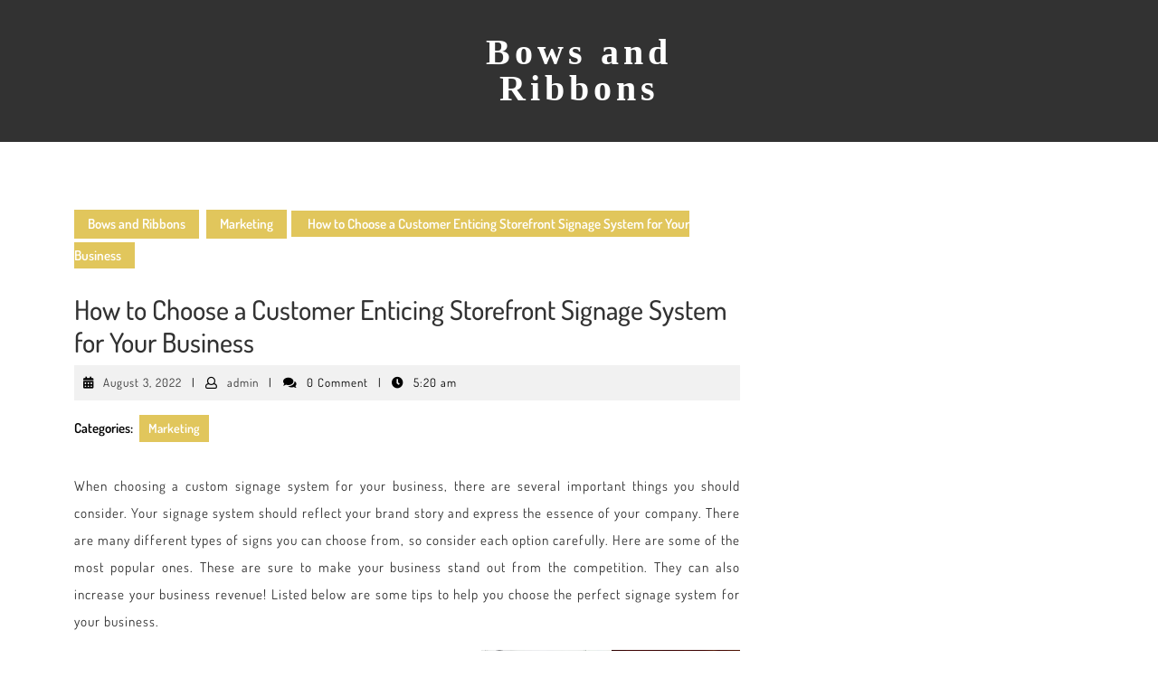

--- FILE ---
content_type: text/html; charset=UTF-8
request_url: https://www.occanj.org/how-to-choose-a-customer-enticing-storefront-signage-system-for-your-business/
body_size: 9025
content:
<!DOCTYPE html>

<html lang="en-US">

<head>
  <meta charset="UTF-8">
  <meta name="viewport" content="width=device-width">
  <title>How to Choose a Customer Enticing Storefront Signage System for Your Business &#8211; Bows and Ribbons</title>
<meta name='robots' content='max-image-preview:large' />
	<style>img:is([sizes="auto" i], [sizes^="auto," i]) { contain-intrinsic-size: 3000px 1500px }</style>
	<link rel="alternate" type="application/rss+xml" title="Bows and Ribbons &raquo; Feed" href="https://www.occanj.org/feed/" />
<script type="text/javascript">
/* <![CDATA[ */
window._wpemojiSettings = {"baseUrl":"https:\/\/s.w.org\/images\/core\/emoji\/16.0.1\/72x72\/","ext":".png","svgUrl":"https:\/\/s.w.org\/images\/core\/emoji\/16.0.1\/svg\/","svgExt":".svg","source":{"concatemoji":"https:\/\/www.occanj.org\/wp-includes\/js\/wp-emoji-release.min.js?ver=6.8.3"}};
/*! This file is auto-generated */
!function(s,n){var o,i,e;function c(e){try{var t={supportTests:e,timestamp:(new Date).valueOf()};sessionStorage.setItem(o,JSON.stringify(t))}catch(e){}}function p(e,t,n){e.clearRect(0,0,e.canvas.width,e.canvas.height),e.fillText(t,0,0);var t=new Uint32Array(e.getImageData(0,0,e.canvas.width,e.canvas.height).data),a=(e.clearRect(0,0,e.canvas.width,e.canvas.height),e.fillText(n,0,0),new Uint32Array(e.getImageData(0,0,e.canvas.width,e.canvas.height).data));return t.every(function(e,t){return e===a[t]})}function u(e,t){e.clearRect(0,0,e.canvas.width,e.canvas.height),e.fillText(t,0,0);for(var n=e.getImageData(16,16,1,1),a=0;a<n.data.length;a++)if(0!==n.data[a])return!1;return!0}function f(e,t,n,a){switch(t){case"flag":return n(e,"\ud83c\udff3\ufe0f\u200d\u26a7\ufe0f","\ud83c\udff3\ufe0f\u200b\u26a7\ufe0f")?!1:!n(e,"\ud83c\udde8\ud83c\uddf6","\ud83c\udde8\u200b\ud83c\uddf6")&&!n(e,"\ud83c\udff4\udb40\udc67\udb40\udc62\udb40\udc65\udb40\udc6e\udb40\udc67\udb40\udc7f","\ud83c\udff4\u200b\udb40\udc67\u200b\udb40\udc62\u200b\udb40\udc65\u200b\udb40\udc6e\u200b\udb40\udc67\u200b\udb40\udc7f");case"emoji":return!a(e,"\ud83e\udedf")}return!1}function g(e,t,n,a){var r="undefined"!=typeof WorkerGlobalScope&&self instanceof WorkerGlobalScope?new OffscreenCanvas(300,150):s.createElement("canvas"),o=r.getContext("2d",{willReadFrequently:!0}),i=(o.textBaseline="top",o.font="600 32px Arial",{});return e.forEach(function(e){i[e]=t(o,e,n,a)}),i}function t(e){var t=s.createElement("script");t.src=e,t.defer=!0,s.head.appendChild(t)}"undefined"!=typeof Promise&&(o="wpEmojiSettingsSupports",i=["flag","emoji"],n.supports={everything:!0,everythingExceptFlag:!0},e=new Promise(function(e){s.addEventListener("DOMContentLoaded",e,{once:!0})}),new Promise(function(t){var n=function(){try{var e=JSON.parse(sessionStorage.getItem(o));if("object"==typeof e&&"number"==typeof e.timestamp&&(new Date).valueOf()<e.timestamp+604800&&"object"==typeof e.supportTests)return e.supportTests}catch(e){}return null}();if(!n){if("undefined"!=typeof Worker&&"undefined"!=typeof OffscreenCanvas&&"undefined"!=typeof URL&&URL.createObjectURL&&"undefined"!=typeof Blob)try{var e="postMessage("+g.toString()+"("+[JSON.stringify(i),f.toString(),p.toString(),u.toString()].join(",")+"));",a=new Blob([e],{type:"text/javascript"}),r=new Worker(URL.createObjectURL(a),{name:"wpTestEmojiSupports"});return void(r.onmessage=function(e){c(n=e.data),r.terminate(),t(n)})}catch(e){}c(n=g(i,f,p,u))}t(n)}).then(function(e){for(var t in e)n.supports[t]=e[t],n.supports.everything=n.supports.everything&&n.supports[t],"flag"!==t&&(n.supports.everythingExceptFlag=n.supports.everythingExceptFlag&&n.supports[t]);n.supports.everythingExceptFlag=n.supports.everythingExceptFlag&&!n.supports.flag,n.DOMReady=!1,n.readyCallback=function(){n.DOMReady=!0}}).then(function(){return e}).then(function(){var e;n.supports.everything||(n.readyCallback(),(e=n.source||{}).concatemoji?t(e.concatemoji):e.wpemoji&&e.twemoji&&(t(e.twemoji),t(e.wpemoji)))}))}((window,document),window._wpemojiSettings);
/* ]]> */
</script>
<style id='wp-emoji-styles-inline-css' type='text/css'>

	img.wp-smiley, img.emoji {
		display: inline !important;
		border: none !important;
		box-shadow: none !important;
		height: 1em !important;
		width: 1em !important;
		margin: 0 0.07em !important;
		vertical-align: -0.1em !important;
		background: none !important;
		padding: 0 !important;
	}
</style>
<link rel='stylesheet' id='wp-block-library-css' href='https://www.occanj.org/wp-includes/css/dist/block-library/style.min.css?ver=6.8.3' type='text/css' media='all' />
<style id='wp-block-library-theme-inline-css' type='text/css'>
.wp-block-audio :where(figcaption){color:#555;font-size:13px;text-align:center}.is-dark-theme .wp-block-audio :where(figcaption){color:#ffffffa6}.wp-block-audio{margin:0 0 1em}.wp-block-code{border:1px solid #ccc;border-radius:4px;font-family:Menlo,Consolas,monaco,monospace;padding:.8em 1em}.wp-block-embed :where(figcaption){color:#555;font-size:13px;text-align:center}.is-dark-theme .wp-block-embed :where(figcaption){color:#ffffffa6}.wp-block-embed{margin:0 0 1em}.blocks-gallery-caption{color:#555;font-size:13px;text-align:center}.is-dark-theme .blocks-gallery-caption{color:#ffffffa6}:root :where(.wp-block-image figcaption){color:#555;font-size:13px;text-align:center}.is-dark-theme :root :where(.wp-block-image figcaption){color:#ffffffa6}.wp-block-image{margin:0 0 1em}.wp-block-pullquote{border-bottom:4px solid;border-top:4px solid;color:currentColor;margin-bottom:1.75em}.wp-block-pullquote cite,.wp-block-pullquote footer,.wp-block-pullquote__citation{color:currentColor;font-size:.8125em;font-style:normal;text-transform:uppercase}.wp-block-quote{border-left:.25em solid;margin:0 0 1.75em;padding-left:1em}.wp-block-quote cite,.wp-block-quote footer{color:currentColor;font-size:.8125em;font-style:normal;position:relative}.wp-block-quote:where(.has-text-align-right){border-left:none;border-right:.25em solid;padding-left:0;padding-right:1em}.wp-block-quote:where(.has-text-align-center){border:none;padding-left:0}.wp-block-quote.is-large,.wp-block-quote.is-style-large,.wp-block-quote:where(.is-style-plain){border:none}.wp-block-search .wp-block-search__label{font-weight:700}.wp-block-search__button{border:1px solid #ccc;padding:.375em .625em}:where(.wp-block-group.has-background){padding:1.25em 2.375em}.wp-block-separator.has-css-opacity{opacity:.4}.wp-block-separator{border:none;border-bottom:2px solid;margin-left:auto;margin-right:auto}.wp-block-separator.has-alpha-channel-opacity{opacity:1}.wp-block-separator:not(.is-style-wide):not(.is-style-dots){width:100px}.wp-block-separator.has-background:not(.is-style-dots){border-bottom:none;height:1px}.wp-block-separator.has-background:not(.is-style-wide):not(.is-style-dots){height:2px}.wp-block-table{margin:0 0 1em}.wp-block-table td,.wp-block-table th{word-break:normal}.wp-block-table :where(figcaption){color:#555;font-size:13px;text-align:center}.is-dark-theme .wp-block-table :where(figcaption){color:#ffffffa6}.wp-block-video :where(figcaption){color:#555;font-size:13px;text-align:center}.is-dark-theme .wp-block-video :where(figcaption){color:#ffffffa6}.wp-block-video{margin:0 0 1em}:root :where(.wp-block-template-part.has-background){margin-bottom:0;margin-top:0;padding:1.25em 2.375em}
</style>
<style id='classic-theme-styles-inline-css' type='text/css'>
/*! This file is auto-generated */
.wp-block-button__link{color:#fff;background-color:#32373c;border-radius:9999px;box-shadow:none;text-decoration:none;padding:calc(.667em + 2px) calc(1.333em + 2px);font-size:1.125em}.wp-block-file__button{background:#32373c;color:#fff;text-decoration:none}
</style>
<style id='global-styles-inline-css' type='text/css'>
:root{--wp--preset--aspect-ratio--square: 1;--wp--preset--aspect-ratio--4-3: 4/3;--wp--preset--aspect-ratio--3-4: 3/4;--wp--preset--aspect-ratio--3-2: 3/2;--wp--preset--aspect-ratio--2-3: 2/3;--wp--preset--aspect-ratio--16-9: 16/9;--wp--preset--aspect-ratio--9-16: 9/16;--wp--preset--color--black: #000000;--wp--preset--color--cyan-bluish-gray: #abb8c3;--wp--preset--color--white: #ffffff;--wp--preset--color--pale-pink: #f78da7;--wp--preset--color--vivid-red: #cf2e2e;--wp--preset--color--luminous-vivid-orange: #ff6900;--wp--preset--color--luminous-vivid-amber: #fcb900;--wp--preset--color--light-green-cyan: #7bdcb5;--wp--preset--color--vivid-green-cyan: #00d084;--wp--preset--color--pale-cyan-blue: #8ed1fc;--wp--preset--color--vivid-cyan-blue: #0693e3;--wp--preset--color--vivid-purple: #9b51e0;--wp--preset--gradient--vivid-cyan-blue-to-vivid-purple: linear-gradient(135deg,rgba(6,147,227,1) 0%,rgb(155,81,224) 100%);--wp--preset--gradient--light-green-cyan-to-vivid-green-cyan: linear-gradient(135deg,rgb(122,220,180) 0%,rgb(0,208,130) 100%);--wp--preset--gradient--luminous-vivid-amber-to-luminous-vivid-orange: linear-gradient(135deg,rgba(252,185,0,1) 0%,rgba(255,105,0,1) 100%);--wp--preset--gradient--luminous-vivid-orange-to-vivid-red: linear-gradient(135deg,rgba(255,105,0,1) 0%,rgb(207,46,46) 100%);--wp--preset--gradient--very-light-gray-to-cyan-bluish-gray: linear-gradient(135deg,rgb(238,238,238) 0%,rgb(169,184,195) 100%);--wp--preset--gradient--cool-to-warm-spectrum: linear-gradient(135deg,rgb(74,234,220) 0%,rgb(151,120,209) 20%,rgb(207,42,186) 40%,rgb(238,44,130) 60%,rgb(251,105,98) 80%,rgb(254,248,76) 100%);--wp--preset--gradient--blush-light-purple: linear-gradient(135deg,rgb(255,206,236) 0%,rgb(152,150,240) 100%);--wp--preset--gradient--blush-bordeaux: linear-gradient(135deg,rgb(254,205,165) 0%,rgb(254,45,45) 50%,rgb(107,0,62) 100%);--wp--preset--gradient--luminous-dusk: linear-gradient(135deg,rgb(255,203,112) 0%,rgb(199,81,192) 50%,rgb(65,88,208) 100%);--wp--preset--gradient--pale-ocean: linear-gradient(135deg,rgb(255,245,203) 0%,rgb(182,227,212) 50%,rgb(51,167,181) 100%);--wp--preset--gradient--electric-grass: linear-gradient(135deg,rgb(202,248,128) 0%,rgb(113,206,126) 100%);--wp--preset--gradient--midnight: linear-gradient(135deg,rgb(2,3,129) 0%,rgb(40,116,252) 100%);--wp--preset--font-size--small: 13px;--wp--preset--font-size--medium: 20px;--wp--preset--font-size--large: 36px;--wp--preset--font-size--x-large: 42px;--wp--preset--spacing--20: 0.44rem;--wp--preset--spacing--30: 0.67rem;--wp--preset--spacing--40: 1rem;--wp--preset--spacing--50: 1.5rem;--wp--preset--spacing--60: 2.25rem;--wp--preset--spacing--70: 3.38rem;--wp--preset--spacing--80: 5.06rem;--wp--preset--shadow--natural: 6px 6px 9px rgba(0, 0, 0, 0.2);--wp--preset--shadow--deep: 12px 12px 50px rgba(0, 0, 0, 0.4);--wp--preset--shadow--sharp: 6px 6px 0px rgba(0, 0, 0, 0.2);--wp--preset--shadow--outlined: 6px 6px 0px -3px rgba(255, 255, 255, 1), 6px 6px rgba(0, 0, 0, 1);--wp--preset--shadow--crisp: 6px 6px 0px rgba(0, 0, 0, 1);}:where(.is-layout-flex){gap: 0.5em;}:where(.is-layout-grid){gap: 0.5em;}body .is-layout-flex{display: flex;}.is-layout-flex{flex-wrap: wrap;align-items: center;}.is-layout-flex > :is(*, div){margin: 0;}body .is-layout-grid{display: grid;}.is-layout-grid > :is(*, div){margin: 0;}:where(.wp-block-columns.is-layout-flex){gap: 2em;}:where(.wp-block-columns.is-layout-grid){gap: 2em;}:where(.wp-block-post-template.is-layout-flex){gap: 1.25em;}:where(.wp-block-post-template.is-layout-grid){gap: 1.25em;}.has-black-color{color: var(--wp--preset--color--black) !important;}.has-cyan-bluish-gray-color{color: var(--wp--preset--color--cyan-bluish-gray) !important;}.has-white-color{color: var(--wp--preset--color--white) !important;}.has-pale-pink-color{color: var(--wp--preset--color--pale-pink) !important;}.has-vivid-red-color{color: var(--wp--preset--color--vivid-red) !important;}.has-luminous-vivid-orange-color{color: var(--wp--preset--color--luminous-vivid-orange) !important;}.has-luminous-vivid-amber-color{color: var(--wp--preset--color--luminous-vivid-amber) !important;}.has-light-green-cyan-color{color: var(--wp--preset--color--light-green-cyan) !important;}.has-vivid-green-cyan-color{color: var(--wp--preset--color--vivid-green-cyan) !important;}.has-pale-cyan-blue-color{color: var(--wp--preset--color--pale-cyan-blue) !important;}.has-vivid-cyan-blue-color{color: var(--wp--preset--color--vivid-cyan-blue) !important;}.has-vivid-purple-color{color: var(--wp--preset--color--vivid-purple) !important;}.has-black-background-color{background-color: var(--wp--preset--color--black) !important;}.has-cyan-bluish-gray-background-color{background-color: var(--wp--preset--color--cyan-bluish-gray) !important;}.has-white-background-color{background-color: var(--wp--preset--color--white) !important;}.has-pale-pink-background-color{background-color: var(--wp--preset--color--pale-pink) !important;}.has-vivid-red-background-color{background-color: var(--wp--preset--color--vivid-red) !important;}.has-luminous-vivid-orange-background-color{background-color: var(--wp--preset--color--luminous-vivid-orange) !important;}.has-luminous-vivid-amber-background-color{background-color: var(--wp--preset--color--luminous-vivid-amber) !important;}.has-light-green-cyan-background-color{background-color: var(--wp--preset--color--light-green-cyan) !important;}.has-vivid-green-cyan-background-color{background-color: var(--wp--preset--color--vivid-green-cyan) !important;}.has-pale-cyan-blue-background-color{background-color: var(--wp--preset--color--pale-cyan-blue) !important;}.has-vivid-cyan-blue-background-color{background-color: var(--wp--preset--color--vivid-cyan-blue) !important;}.has-vivid-purple-background-color{background-color: var(--wp--preset--color--vivid-purple) !important;}.has-black-border-color{border-color: var(--wp--preset--color--black) !important;}.has-cyan-bluish-gray-border-color{border-color: var(--wp--preset--color--cyan-bluish-gray) !important;}.has-white-border-color{border-color: var(--wp--preset--color--white) !important;}.has-pale-pink-border-color{border-color: var(--wp--preset--color--pale-pink) !important;}.has-vivid-red-border-color{border-color: var(--wp--preset--color--vivid-red) !important;}.has-luminous-vivid-orange-border-color{border-color: var(--wp--preset--color--luminous-vivid-orange) !important;}.has-luminous-vivid-amber-border-color{border-color: var(--wp--preset--color--luminous-vivid-amber) !important;}.has-light-green-cyan-border-color{border-color: var(--wp--preset--color--light-green-cyan) !important;}.has-vivid-green-cyan-border-color{border-color: var(--wp--preset--color--vivid-green-cyan) !important;}.has-pale-cyan-blue-border-color{border-color: var(--wp--preset--color--pale-cyan-blue) !important;}.has-vivid-cyan-blue-border-color{border-color: var(--wp--preset--color--vivid-cyan-blue) !important;}.has-vivid-purple-border-color{border-color: var(--wp--preset--color--vivid-purple) !important;}.has-vivid-cyan-blue-to-vivid-purple-gradient-background{background: var(--wp--preset--gradient--vivid-cyan-blue-to-vivid-purple) !important;}.has-light-green-cyan-to-vivid-green-cyan-gradient-background{background: var(--wp--preset--gradient--light-green-cyan-to-vivid-green-cyan) !important;}.has-luminous-vivid-amber-to-luminous-vivid-orange-gradient-background{background: var(--wp--preset--gradient--luminous-vivid-amber-to-luminous-vivid-orange) !important;}.has-luminous-vivid-orange-to-vivid-red-gradient-background{background: var(--wp--preset--gradient--luminous-vivid-orange-to-vivid-red) !important;}.has-very-light-gray-to-cyan-bluish-gray-gradient-background{background: var(--wp--preset--gradient--very-light-gray-to-cyan-bluish-gray) !important;}.has-cool-to-warm-spectrum-gradient-background{background: var(--wp--preset--gradient--cool-to-warm-spectrum) !important;}.has-blush-light-purple-gradient-background{background: var(--wp--preset--gradient--blush-light-purple) !important;}.has-blush-bordeaux-gradient-background{background: var(--wp--preset--gradient--blush-bordeaux) !important;}.has-luminous-dusk-gradient-background{background: var(--wp--preset--gradient--luminous-dusk) !important;}.has-pale-ocean-gradient-background{background: var(--wp--preset--gradient--pale-ocean) !important;}.has-electric-grass-gradient-background{background: var(--wp--preset--gradient--electric-grass) !important;}.has-midnight-gradient-background{background: var(--wp--preset--gradient--midnight) !important;}.has-small-font-size{font-size: var(--wp--preset--font-size--small) !important;}.has-medium-font-size{font-size: var(--wp--preset--font-size--medium) !important;}.has-large-font-size{font-size: var(--wp--preset--font-size--large) !important;}.has-x-large-font-size{font-size: var(--wp--preset--font-size--x-large) !important;}
:where(.wp-block-post-template.is-layout-flex){gap: 1.25em;}:where(.wp-block-post-template.is-layout-grid){gap: 1.25em;}
:where(.wp-block-columns.is-layout-flex){gap: 2em;}:where(.wp-block-columns.is-layout-grid){gap: 2em;}
:root :where(.wp-block-pullquote){font-size: 1.5em;line-height: 1.6;}
</style>
<link rel='stylesheet' id='vw-writer-blog-font-css' href='https://www.occanj.org/wp-content/fonts/4133eb3e3f71d6251d3e688c04911a43.css?ver=6.8.3' type='text/css' media='all' />
<link rel='stylesheet' id='vw-writer-blog-block-style-css' href='https://www.occanj.org/wp-content/themes/vw-writer-blog/css/blocks.css?ver=6.8.3' type='text/css' media='all' />
<link rel='stylesheet' id='vw-writer-blog-block-patterns-style-frontend-css' href='https://www.occanj.org/wp-content/themes/vw-writer-blog/inc/block-patterns/css/block-frontend.css?ver=6.8.3' type='text/css' media='all' />
<link rel='stylesheet' id='bootstrap-style-css' href='https://www.occanj.org/wp-content/themes/vw-writer-blog/css/bootstrap.css?ver=6.8.3' type='text/css' media='all' />
<link rel='stylesheet' id='vw-writer-blog-basic-style-css' href='https://www.occanj.org/wp-content/themes/vw-writer-blog/style.css?ver=6.8.3' type='text/css' media='all' />
<style id='vw-writer-blog-basic-style-inline-css' type='text/css'>
body{max-width: 100%;}#slider img{opacity:0.5}#slider{background-color: 1;}#slider .carousel-caption, #slider .inner_carousel, #slider .inner_carousel h1, #slider .inner_carousel p, .more-btn{text-align:left; left:17%; right:45%;}.post-main-box{}@media screen and (max-width:575px){.header-fixed{position:static;} }@media screen and (max-width:575px) {#slider{display:none;} }@media screen and (max-width:575px) {.sidebar{display:block;} }@media screen and (max-width:575px) {.scrollup i{visibility:visible !important;} }.main-navigation a{}.main-navigation a{}.post-main-box .content-bttn a{font-size: 14;}.post-main-box .content-bttn a{text-transform:Uppercase;}.post-main-box .content-bttn a{letter-spacing: 14;}.footer h3, .footer .wp-block-search .wp-block-search__label{text-align: left; position:relative;}.footer .widget{text-align: left;}.copyright p{width:100%; text-align:center; float:none;}.woocommerce ul.products li.product .onsale{left: auto; right: 0;}.woocommerce span.onsale{border-radius: 100px;}
</style>
<link rel='stylesheet' id='font-awesome-css-css' href='https://www.occanj.org/wp-content/themes/vw-writer-blog/css/fontawesome-all.css?ver=6.8.3' type='text/css' media='all' />
<link rel='stylesheet' id='animate-css-css' href='https://www.occanj.org/wp-content/themes/vw-writer-blog/css/animate.css?ver=6.8.3' type='text/css' media='all' />
<link rel='stylesheet' id='dashicons-css' href='https://www.occanj.org/wp-includes/css/dashicons.min.css?ver=6.8.3' type='text/css' media='all' />
<script type="text/javascript" src="https://www.occanj.org/wp-includes/js/jquery/jquery.min.js?ver=3.7.1" id="jquery-core-js"></script>
<script type="text/javascript" src="https://www.occanj.org/wp-includes/js/jquery/jquery-migrate.min.js?ver=3.4.1" id="jquery-migrate-js"></script>
<script type="text/javascript" src="https://www.occanj.org/wp-content/themes/vw-writer-blog/js/custom.js?ver=6.8.3" id="vw-writer-blog-custom-scripts-js"></script>
<script type="text/javascript" src="https://www.occanj.org/wp-content/themes/vw-writer-blog/js/wow.js?ver=6.8.3" id="jquery-wow-js"></script>
<link rel="https://api.w.org/" href="https://www.occanj.org/wp-json/" /><link rel="alternate" title="JSON" type="application/json" href="https://www.occanj.org/wp-json/wp/v2/posts/39" /><link rel="EditURI" type="application/rsd+xml" title="RSD" href="https://www.occanj.org/xmlrpc.php?rsd" />
<meta name="generator" content="WordPress 6.8.3" />
<link rel="canonical" href="https://www.occanj.org/how-to-choose-a-customer-enticing-storefront-signage-system-for-your-business/" />
<link rel='shortlink' href='https://www.occanj.org/?p=39' />
<link rel="alternate" title="oEmbed (JSON)" type="application/json+oembed" href="https://www.occanj.org/wp-json/oembed/1.0/embed?url=https%3A%2F%2Fwww.occanj.org%2Fhow-to-choose-a-customer-enticing-storefront-signage-system-for-your-business%2F" />
<link rel="alternate" title="oEmbed (XML)" type="text/xml+oembed" href="https://www.occanj.org/wp-json/oembed/1.0/embed?url=https%3A%2F%2Fwww.occanj.org%2Fhow-to-choose-a-customer-enticing-storefront-signage-system-for-your-business%2F&#038;format=xml" />
</head>

<body class="wp-singular post-template-default single single-post postid-39 single-format-standard wp-embed-responsive wp-theme-vw-writer-blog">

<header role="banner">
  <a class="screen-reader-text skip-link" href="#maincontent">Skip to content</a>
	<div class="home-page-header">
		
<div id="topbar">
  <div class="container">
    <div class="row bg-home">
      <div class="email col-lg-4 col-md-4 align-self-center">
              </div>
      <div class=" col-lg-4 col-md-4 align-self-center">
        <div class="logo">
                                                                    <p class="site-title"><a href="https://www.occanj.org/" rel="home">Bows and Ribbons</a></p>
                                                                      </div>
    </div>
      <div class="call col-lg-4 col-md-4 align-self-center">
              </div>
    </div>
  </div>
</div>		<div id="header" class="menubar">
  <div class="header-menu close-sticky ">
  	<div class="container">
        		<div id="mySidenav" class="nav sidenav">
        <nav id="site-navigation" class="main-navigation" role="navigation" aria-label="Top Menu">
                    <a href="javascript:void(0)" class="closebtn mobile-menu" onclick="vw_writer_blog_menu_close_nav()"><i class="fas fa-times"></i><span class="screen-reader-text">Close Button</span></a>
        </nav>
      </div>
  	</div>
  </div>
</div>	</div>
</header>


<div class="container">
  <main id="maincontent" role="main" class="middle-align">
          <div class="row">
        <div id="our-services" class="services col-lg-8 col-md-8">
                        <div class="bradcrumbs">
                <a href="https://www.occanj.org">Bows and Ribbons</a> <a href="https://www.occanj.org/category/marketing/" rel="category tag">Marketing</a><span> How to Choose a Customer Enticing Storefront Signage System for Your Business</span>               </div>
             
          <article id="post-39" class="inner-service post-39 post type-post status-publish format-standard hentry category-marketing tag-business-sign tag-custom-signs tag-indoor-signs tag-outdoor-signs tag-sign-company tag-trade-show-display tag-vehicle-wraps tag-vinyl-signs tag-wayfinding-sings">
    <div class="single-post">
        <h1>How to Choose a Customer Enticing Storefront Signage System for Your Business</h1>
                     <div class="post-info">
                                    <i class="fas fa-calendar-alt"></i><span class="entry-date"><a href="https://www.occanj.org/2022/08/03/">August 3, 2022<span class="screen-reader-text">August 3, 2022</span></a></span>
                                  
                  
                    <span>|</span> <i class="far fa-user"></i><span class="entry-author"><a href="https://www.occanj.org/author/dwdadmin/">admin<span class="screen-reader-text">admin</span></a></span>
                
                  
                    <span>|</span> <i class="fa fa-comments" aria-hidden="true"></i><span class="entry-comments">0 Comment </span>
                
                                    <span>|</span> <i class="fas fa-clock"></i><span class="entry-time">5:20 am</span>
                            </div>
                 
                    <div class="single-post-category mt-3">
                <span class="category">Categories:</span>
                <ul class="post-categories">
	<li><a href="https://www.occanj.org/category/marketing/" rel="category tag">Marketing</a></li></ul>            </div> 
                <div class="entry-content">
            <p>When choosing a custom signage system for your business, there are several important things you should consider. Your signage system should reflect your brand story and express the essence of your company. There are many different types of signs you can choose from, so consider each option carefully. Here are some of the most popular ones. These are sure to make your business stand out from the competition. They can also increase your business revenue! Listed below are some tips to help you choose the perfect signage system for your business.</p>
<p><img fetchpriority="high" decoding="async" class="alignright size-medium" src="https://encrypted-tbn0.gstatic.com/images?q=tbn:ANd9GcT7KWwcBrUCwmWWhJvxUj3Xd1Li19gYsIoqnw&amp;usqp=CAU" width="286" height="176" />Make your signage stand out from the crowd. Your signage must be eye-catching to draw attention and entice potential customers to make a purchase. Your customers have only seconds to make a purchase, so make your signage appealing to their eyes. You can also use the signage as a digital price list, which can attract customers from a distance. You can even use humor to attract customers to your business. Coffee cups with witty quotes can leave a positive impression on customers. Pop-up displays that have fun sayings or pictures on them can give potential customers a daily dose of smiles.</p>
<p>For banks, <a href="https://www.southchicagosigncompany.com/custom-signs/">custom signage</a> can help them fully exploit the benefits of the system. The general public is in a constant need of information and often wait in line for hours in order to receive the services they need. Signboards can be both educational and promotional. Hence, they can serve as a vital marketing tool for the bank. And if they&#8217;re placed correctly, they can help the bank to attract more customers and earn more money. So, consider these benefits of custom signage for your business and invest in it!</p>
<p>Custom signs should be eye-catching, because they claim a location. Your signage needs to be well-made and durable to stand the test of time. People will refer to your signage as a landmark, which could affect your brand identity and differentiation among competitors. In short, custom signage will give your business a distinct identity that will help you win the heart of your customers. Once you&#8217;ve made your signage, you&#8217;ll be able to focus on your business&#8217;s strengths instead of on your weaknesses.</p>
<p>Custom business signs are another great way to boost your brand. They are an inexpensive way to make your customers familiar with your business. Besides, people will be more likely to purchase products and services from a brand they recognize. The benefits of custom signage are many. For example, you can place a sign at the point of sale so that people can find your business easily. Moreover, it also serves as a great way to advertise upcoming events, sales, and specials.</p>
<p>Remember to use letter size appropriately. A sign with 23-inch letters will be difficult to read from a distance of 30 inches. A sign with six-inch letters can be read from sixty inches. Always take these distances into consideration before making a decision about text size. The font size should match the surrounding space. Consider the size of your target audience before making a decision. There are many other considerations when choosing custom signage. So, take some time to decide what&#8217;s best for your business. If you want to maximize the impact of your signage, get in touch with a <a href="https://www.southchicagosigncompany.com/">sign company in South Chicago</a> today.</p>
<p><iframe src="https://www.youtube.com/embed/HHDmbm4yPqY" width="527" height="295" frameborder="0" allowfullscreen="allowfullscreen" data-mce-fragment="1"></iframe></p>
                            <div class="tags">Tags: <a href="https://www.occanj.org/tag/business-sign/" rel="tag">Business Sign</a>, <a href="https://www.occanj.org/tag/custom-signs/" rel="tag">Custom Signs</a>, <a href="https://www.occanj.org/tag/indoor-signs/" rel="tag">Indoor Signs</a>, <a href="https://www.occanj.org/tag/outdoor-signs/" rel="tag">Outdoor Signs</a>, <a href="https://www.occanj.org/tag/sign-company/" rel="tag">Sign Company</a>, <a href="https://www.occanj.org/tag/trade-show-display/" rel="tag">Trade Show Display</a>, <a href="https://www.occanj.org/tag/vehicle-wraps/" rel="tag">Vehicle Wraps</a>, <a href="https://www.occanj.org/tag/vinyl-signs/" rel="tag">Vinyl Signs</a>, <a href="https://www.occanj.org/tag/wayfinding-sings/" rel="tag">Wayfinding Sings</a></div> 
               
        </div> 
        
	<nav class="navigation post-navigation" aria-label="Posts">
		<h2 class="screen-reader-text">Post navigation</h2>
		<div class="nav-links"><div class="nav-previous"><a href="https://www.occanj.org/the-best-way-to-get-the-most-from-your-advertising-using-vinyl-signs/" rel="prev"><span class="meta-nav" aria-hidden="true">PREVIOUS</span> <span class="screen-reader-text">Previous post:</span> <span class="post-title">The Best Way To Get The Most From Your Advertising Using Vinyl Signs</span></a></div><div class="nav-next"><a href="https://www.occanj.org/how-indoor-signage-can-enhance-your-brand/" rel="next"><span class="meta-nav" aria-hidden="true">NEXT</span> <span class="screen-reader-text">Next post:</span> <span class="post-title">How Indoor Signage Can Enhance Your Brand</span></a></div></div>
	</nav>    </div>
        <div class="related-post">
        <h3>Related Post</h3>
        <div class="row">
                            <div class="col-md-6 col-lg-4">
	<article id="post-34" class="inner-service post-34 post type-post status-publish format-standard hentry category-marketing tag-business-signs tag-complete-sign-solutions tag-custom-signs tag-dimensional-signage tag-indoor-signs tag-outdoor-signs tag-sign-service tag-vinyl-signs">
	    <div class=" post-main-box wow zoomInDown delay-1000" data-wow-duration="2s">
	      	<div class="box-image">
	          		        </div>
	        <h3 class="section-title"><a href="https://www.occanj.org/the-best-way-to-get-the-most-from-your-advertising-using-vinyl-signs/" title="The Best Way To Get The Most From Your Advertising Using Vinyl Signs">The Best Way To Get The Most From Your Advertising Using Vinyl Signs<span class="screen-reader-text">The Best Way To Get The Most From Your Advertising Using Vinyl Signs</span></a></h3>
	        	            <div class="post-info">
	                	                    <i class="fas fa-calendar-alt"></i><span class="entry-date"><a href="https://www.occanj.org/2025/11/01/">July 29, 2022<span class="screen-reader-text">July 29, 2022</span></a></span>
	                	                  
	                  
	                    <span>|</span> <i class="far fa-user"></i><span class="entry-author"><a href="https://www.occanj.org/author/dwdadmin/">admin<span class="screen-reader-text">admin</span></a></span>
	                
	                  
	                    <span>|</span> <i class="fa fa-comments" aria-hidden="true"></i><span class="entry-comments">0 Comment </span>
	                            	</div>
       			        <div class="new-text">
	          	<div class="entry-content">
	          		<p>
			          If you are in need of some advertising or a simple way to advertise, you should consider using Columbia SC Vinyl Signs. This is an affordable and effective form of 			        </p>
	          	</div>
	        </div>
	        		        <div class="content-bttn">
		          <a href="https://www.occanj.org/the-best-way-to-get-the-most-from-your-advertising-using-vinyl-signs/" class="blogbutton-small">Read More<span class="screen-reader-text">Read More</span></a><i class="fas fa-long-arrow-alt-right"></i>
		        </div>
		    	    </div>
	    <div class="clearfix"></div>
  	</article>
</div>                            <div class="col-md-6 col-lg-4">
	<article id="post-30" class="inner-service post-30 post type-post status-publish format-standard hentry category-graphic-design-and-printing category-marketing tag-apparel-printing tag-banner-printing tag-commercial-printing tag-coroplast-signs tag-digital-printing tag-embroidery-services tag-graphic-design tag-large-format-printing tag-print-shop tag-screen-printing tag-yard-signs">
	    <div class=" post-main-box wow zoomInDown delay-1000" data-wow-duration="2s">
	      	<div class="box-image">
	          		        </div>
	        <h3 class="section-title"><a href="https://www.occanj.org/options-for-promotional-apparel-printing/" title="Options For Promotional Apparel Printing">Options For Promotional Apparel Printing<span class="screen-reader-text">Options For Promotional Apparel Printing</span></a></h3>
	        	            <div class="post-info">
	                	                    <i class="fas fa-calendar-alt"></i><span class="entry-date"><a href="https://www.occanj.org/2025/11/01/">July 1, 2022<span class="screen-reader-text">July 1, 2022</span></a></span>
	                	                  
	                  
	                    <span>|</span> <i class="far fa-user"></i><span class="entry-author"><a href="https://www.occanj.org/author/dwdadmin/">admin<span class="screen-reader-text">admin</span></a></span>
	                
	                  
	                    <span>|</span> <i class="fa fa-comments" aria-hidden="true"></i><span class="entry-comments">0 Comment </span>
	                            	</div>
       			        <div class="new-text">
	          	<div class="entry-content">
	          		<p>
			          There are many options available for apparel printing. For example, the use of vinyl printing requires a printer, transfer paper, and a heat press. This method produces high-quality prints on 			        </p>
	          	</div>
	        </div>
	        		        <div class="content-bttn">
		          <a href="https://www.occanj.org/options-for-promotional-apparel-printing/" class="blogbutton-small">Read More<span class="screen-reader-text">Read More</span></a><i class="fas fa-long-arrow-alt-right"></i>
		        </div>
		    	    </div>
	    <div class="clearfix"></div>
  	</article>
</div>                    </div>
    </div>
</article>          <div class="navigation">
                          <div class="clearfix"></div>
          </div>
        </div>
        <div class="col-lg-4 col-md-4 sidebar"></div>
      </div>
        <div class="clearfix"></div>
  </main>
</div>

<footer role="contentinfo">
    <div class="copyright-wrapper footer">
        <div class="container">
                        <div class="row">
                <div class="footer_hide col-xs-12 footer-block">
                                  </div>
                <div class="footer_hide col-xs-12 footer-block">
                                    </div>
                <div class="footer_hide col-xs-12 col-xs-12 footer-block">
                                    </div>
                <div class="footer_hide col-xs-12 footer-block">
                                    </div>
            </div>
        </div>
    </div>

    <div class="footer-2">
      	<div class="copyright container">
            <p><a href=https://www.vwthemes.com/themes/free-wordpress-themes-for-writers/ target='_blank'>Writer WordPress Theme</a> By VWThemes</p>
                                                                <a href="#" class="scrollup"><i class="fas fa-angle-up"></i><span class="screen-reader-text">Scroll Up</span></a>
                                  	</div>
      	<div class="clear"></div>
    </div>
</footer>

<script type="speculationrules">
{"prefetch":[{"source":"document","where":{"and":[{"href_matches":"\/*"},{"not":{"href_matches":["\/wp-*.php","\/wp-admin\/*","\/wp-content\/uploads\/*","\/wp-content\/*","\/wp-content\/plugins\/*","\/wp-content\/themes\/vw-writer-blog\/*","\/*\\?(.+)"]}},{"not":{"selector_matches":"a[rel~=\"nofollow\"]"}},{"not":{"selector_matches":".no-prefetch, .no-prefetch a"}}]},"eagerness":"conservative"}]}
</script>
<script type="text/javascript" src="https://www.occanj.org/wp-content/themes/vw-writer-blog/js/bootstrap.js?ver=6.8.3" id="bootstrap-js-js"></script>
<script type="text/javascript" src="https://www.occanj.org/wp-content/themes/vw-writer-blog/js/jquery.superfish.js?ver=6.8.3" id="jquery-superfish-js-js"></script>
</body>
</html>

--- FILE ---
content_type: text/css
request_url: https://www.occanj.org/wp-content/themes/vw-writer-blog/style.css?ver=6.8.3
body_size: 10122
content:
/*
Theme Name: VW Writer Blog
Theme URI:  https://www.vwthemes.com/themes/free-wordpress-themes-for-writers/
Author: VW Themes
Author URI: https://www.vwthemes.com/
Description: VW Writer Blog is a clean, sleek, modern and intuitive WordPress theme for people dealing with literature. This multipurpose theme is useful for book shops, online book stores, eBook portals, libraries, reading clubs, author, blogger, library, children story books, tourism, blogging, blog template, products or other entertainment niches, product previews, travel, Mystery/Crime/Thriller, History, book depot, reviews, literary clubs as well as for writers, authors, journalists, editors, columnist, correspondent, critic, dramatist, novelist, poet, reporter. publishers, online course providers, online libraries, bookshop, copywriter, journalist, magazine, podcaster, personal blog, publisher, publishing house, book hubs and similar websites concerned with literature, reading and books. It can also be used for writing literature blogs and to start an online store for selling music, movies and video games. It is thoughtfully crafted to cover all aspects of a literary website with attention to fine details. This bookstore and writer WordPress theme is readily responsive, favicon icon, Threaded Comments, Flexible Header, Wide Blocks, cross-browser compatible and translation ready to fulfil the growing demands of present day users. It is a search engine optimized theme to easily divert traffic towards your site by ranking higher in search results. VW Writer Blog proposes for a profound customization to give your website a personalized feel. It has used social media icons to make your content reach maximum people. Banners and sliders bring vastness to the website. It follows standard coding rules yielding a bug-free and secure website. Demo: https://www.vwthemes.net/vw-writer-pro/
Requires at least: 5.0
Tested up to: 6.1
Requires PHP: 7.2
Version: 0.9.3
License: GNU General Public License v3.0
License URI: http://www.gnu.org/licenses/gpl-v3.0.html
Text Domain: vw-writer-blog
Tags: left-sidebar, right-sidebar, one-column, two-columns, three-columns, four-columns, grid-layout, wide-blocks, block-styles, flexible-header, block-patterns, custom-colors, custom-background, custom-logo, custom-menu, custom-header, editor-style, featured-images, footer-widgets, sticky-post, full-width-template, theme-options, translation-ready, threaded-comments, post-formats, rtl-language-support, blog, portfolio, e-commerce

VW Writer Blog WordPress Theme has been created by VW Themes(vwthemes.com), 2019.
VW Writer Blog WordPress Theme is released under the terms of GNU GPL
*/

/* Basic Style */

*{
  margin:0;
  padding:0;
  outline:none;
}
html{
  overflow-x: hidden;
}
body{ 
  margin:0; 
  padding:0; 
  -ms-word-wrap:break-word; 
  word-wrap:break-word;
  position:relative;
  background: #fff;
  font-size: 15px; 
  color:#323232;
  font-family: 'Dosis', sans-serif;
  overflow-x: hidden;
}
img{ 
  margin:0; 
  padding:0; 
  border:none; 
  max-width:100%; 
  height:auto;
}
section img{
  max-width:100%;
}
p{ 
  font-size:14px; 
  letter-spacing: 1px;
}
a{ 
  text-decoration:none; 
  color: #e1c65c;
}
a:hover{ 
  text-decoration:none; 
  color:#333;
}
a:focus,
a:hover{
  text-decoration:none !important;
}
:hover{-webkit-transition-duration: 1s;
  -moz-transition-duration: 1s;
  -o-transition-duration: 1s;
  transition-duration: 1s;
}
.clear{ 
  clear:both;
}
input[type="search"]{
  border: 1px solid #ddd;
  width: 100%;
  font-size: 16px;
  padding: 8px 10px;
  margin: 0 0 10px 0;
  height: auto;
}
[type="search"] {
    outline-offset: -2px;
    -webkit-appearance: none;
}
input[type='submit']:hover{
  cursor: pointer;
}
button{
  padding: 5px;
}
.home .middle-align{
  padding: 0;
}
.middle-align,.blog .middle-align{ 
  margin: 0 auto; 
  padding: 3em 0 0;
}
.wp-caption{ 
  margin:0; 
  padding:0; 
  font-size:13px; 
  max-width:100%;
}
.wp-caption-text{ 
  margin:0; 
  padding:0; 
}
a:focus,
input[type="text"]:focus, 
input[type="email"]:focus, 
input[type="phno"]:focus, 
input[type="password"]:focus, 
input[type="search"]:focus,
input[type="tel"]:focus, 
textarea:focus,
input[type="submit"]:focus,
#comments:focus, select:focus,.toggle-nav button:focus, a:focus span{
  outline: 1px solid #000;
  text-decoration:none !important;
} 
.logo h1 a:focus, .logo p.site-title a:focus, #topbar a:focus{
  outline: 1px solid #fff;
  text-decoration:none !important;
}
.woocommerce-product-details__short-description p a,.entry-content a, .sidebar .textwidget p a, .textwidget p a, #comments p a, .slider .inner_carousel p a{
  color: #e1c65c;
  text-decoration: underline;
}
/*---------- WIDE BLOCKS ------------*/

.alignwide {
  margin-left  : -80px;
  margin-right : -80px;
}
.alignfull {
  margin-left  : calc( -100vw / 2 + 100% / 2 );
  margin-right : calc( -100vw / 2 + 100% / 2 );
  max-width    : 100vw;
}
.alignfull img {
  width: 100vw;
}

/*---------- ACCESSIBILITY READY ------------*/
.screen-reader-text {
  border: 0;
  clip: rect(1px, 1px, 1px, 1px);
  clip-path: inset(50%);
  height: 1px;
  margin: -1px;
  overflow: hidden;
  padding: 0;
  position: absolute;
  width: 1px;
  word-wrap: normal !important;
}
.screen-reader-text:focus {
  background-color: #eee;
  clip: auto !important;
  clip-path: none;
  color: #444;
  display: block;
  font-size: 1em;
  height: auto;
  left: 5px;
  line-height: normal;
  padding: 15px 23px 14px;
  text-decoration: none;
  top: 5px;
  width: auto;
  z-index: 100000; /* Above WP toolbar. */
}
.sticky{ 
  margin:0; 
  padding:0; 
}
.sticky .post-main-box h3{
  background: url(images/pin.png) no-repeat scroll 0 0px;
  padding-left: 40px;
}
.gallery-caption{ 
  margin:0;
  padding:0;
}
.alignleft, 
img.alignleft {
  display: inline; 
  float: left; 
  margin-right:20px; 
  margin-top:4px; 
  margin-bottom:10px; 
  padding:0;
}
.alignright, 
img.alignright { 
  display: inline; 
  float: right; 
  margin-bottom:10px;
  margin-left:25px;
}
.aligncenter, 
img.aligncenter {
 clear: both; 
 display: block; 
 margin-left: auto; 
 margin-right: auto; 
 margin-top:0; 
}
.comment-list .comment-content ul { 
  list-style:none; 
  margin-left:15px;
}
.comment-list .comment-content ul li{
  margin:5px;
}
#respond{
  clear:both;
}
.toggleMenu{
  display:none;
}
.bypostauthor{
 margin:0;
 padding:0;
}
input[type="text"],
input[type="email"],
input[type="phno"], 
input[type="password"], 
textarea{
  border:1px solid #bcbcbc;
  width:100%; 
  font-size:16px;
  padding:10px 10px; 
  margin:0 0 23px 0;
  height:auto;
}
textarea{
  height:111px; 
}
input[type="submit"], input.button{
  text-align:center;
  text-transform:uppercase;
  font-size:18px;
  padding:7px 30px; 
  background:#e1c65c;
  font-weight:bold;
  color:#fff;
  border: none;
}

/* --------------------------LOGO---------------------------- */
.call{
  text-align: right;
}
.call i,
.email i {
  font-size: 40px;
  color: #e1c65c;
}
.email, .call {
    margin-top: 10px;
}
.call p, .call p a, .email p, .email p a{
  color: #fff;
  font-size: 14px;
  letter-spacing: 1px;
}
.call p a:hover, .email p a:hover{
  color: #e1c65c;
}
p.infotext {
  color: #e1c65c;
  font-size: 14px;
  letter-spacing: 1px;
  font-style: italic;
  font-weight: bold;
  margin-bottom: 0;
}
.logo {  
  text-align: center;
}
.logo h1 a, .logo p.site-title a {
  font-size: 40px;
  font-weight: bold;
  color: #fff;
  letter-spacing: 5px;
}
.logo h1 a:focus{
  outline: 1px solid #fff;
}
.logo h1, .logo p.site-title{
  padding: 0;
  font-family: 'Alex Brush', cursive;
}
.logo p.site-title {
  margin: 0;
  line-height: 1;
  padding: 3px 0px;
}
.logo .site-title a:hover{
  color: #e1c65c;
}
p.site-description {
  color: #fff;
  font-weight: bold;
  letter-spacing: 1px;
  font-style: italic;  
  font-size: 13px;
  margin-bottom: 0;
}

/* ---------HEADER--------- */

#topbar {
  background: #323232;
  padding: 35px 0;
}
#header {
  border-bottom: solid 1px #323232;
}
.page-template-ibtana-page-template .middle-align{
  padding: 0em 0 0;
}
/* --------- MENUS CSS --------- */
#mySidenav {
  display: inline;
}
.main-menu {
  text-align: center;
}
ul.list_nav {
  margin: 0 auto;
  text-align: center;
  display: block;
}
.main-navigation ul{
  margin: 0;
  padding: 0;
  font-weight: 400;
  font-size: 14px;
  text-transform: uppercase;
  font-weight: bold;
}
.main-navigation li{
  display: inline-block;
  position: relative;
}
#header .main-navigation ul li:before {
  content: "/";
  color: #323232;
  width: 6px;
  margin-right: 15px;
}
ul.sub-menu li:before,
#header .main-navigation ul li:first-child:before  {
  content: none !important;
}
.main-navigation a{
  display: inline-block;
  margin-top: 0px;
  color: rgb(50, 50, 50);
  font-size: 12px;
  font-weight: 600;
  letter-spacing: 1px;
  text-transform: uppercase;
  padding: 18px 5px;
}
.main-navigation a:hover{
  color: #e1c65c;
}
.main-navigation a:focus{
  outline: 1px solid #000;
}
.main-navigation ul ul{
  display: none;
  position: absolute;
  background: #fff;
  min-width: 200px;
  z-index: 9999;
  top: 80%;
  border-top: 4px solid #e1c65c;
  border-bottom: 4px solid #e1c65c;
  line-height: 30px;
  border-radius: 5px;
}
.main-navigation ul ul ul{
  left: 100%;
  top: 0%;
}
.main-navigation ul ul a{
  color: #000 ;
  border: none;
  padding: 5px 10px ;
  margin-top: 5px;
  transition: all .5s ease;
  -webkit-transition: all .5s ease;
  -moz-transition: all .5s ease;
}
.main-navigation ul.sub-menu a:hover{
  color: #e1c65c ;
  padding-left: 50px !important;
  border-top: none;
}
.main-navigation ul.sub-menu>li>a:before {
  content: "";
  width: 0;
  height: 2px;
  position: absolute;
  margin-top: 15px;
  left: 0;
  opacity: 0;
  transition: all .5s ease;
  -webkit-transition: all .5s ease;
  -moz-transition: all .5s ease;
  background: #222;
}
.main-navigation ul.sub-menu>li>a:hover:before {
  opacity: 1;
  left: 15px;
  width: 20px;
}
.main-navigation ul ul a:focus{
  outline: 1px solid #000;
}
.main-navigation ul ul li{
  float: none;
  display: block;
  text-align: left;
  border-left: none;
  border-right: none !important;
  padding: 0;  
  border-bottom: 1px solid #eaeaea;
}
.main-navigation ul ul li:last-child{
  border-bottom: 0;
}
.main-navigation ul li:hover > ul{
  display: block;
}
.main-navigation .menu > ul > li.highlight{
  background-color: #006ccc;
}
.main-navigation .menu > ul > li.highlight:hover{
  background: transparent;
}
/*--------------- SUPERFISH MENU ---------------------------*/

.sf-arrows ul .sf-with-ul:after{
  margin-top: -5px;
  margin-right: -3px;
  border-color: transparent;
  border-left-color: #888;
}
.sf-arrows ul li > .sf-with-ul:focus:after,
.sf-arrows ul li:hover > .sf-with-ul:after,
.sf-arrows ul .sfHover > .sf-with-ul:after{
  border-left-color: #333;
}
.toggle-nav, a.closebtn{
  display: none;
}
/* Headings */
section h2{
  font-weight:bold; 
  text-align:center; 
  margin:0 0 45px;
  padding:0;
  text-transform:uppercase;
}
section h3{
  font-weight:bold; 
  text-align:center;
  margin:30px 0 0 0;
  text-transform:uppercase;
}
section h4{
  color:#000; 
  font-weight:bold;
  font-size:18px;
}
section h5{
  color:#000; 
  font-weight:bold;
  font-size:24px;
  margin:0 0 10px 0;
  padding:0;
}

/* --------- SLIDER--------- */
#slider{ 
  max-width:100%; 
  margin:auto; 
  padding:0;
  background: #fff;
}
#slider img {
  width: 100%;
  opacity: 0.6;
  object-fit: cover;
}
#slider .carousel-item-next,#slider .carousel-item-prev,#slider .carousel-item.active {
  display: block !important;  
}
#slider .carousel-control-prev-icon, #slider .carousel-control-next-icon{
  background-image: none;
  font-size: 15px;
  color: #fff;
  background: #323232;
  padding: 15px 20px;
}
.carousel-control-prev, .carousel-control-next{
  opacity: unset !important;
}
.carousel-control-next-icon, .carousel-control-prev-icon{
  width: auto;
  height: auto;
}
#slider .carousel-caption{
  top: 50%;
  transform: translateY(-50%);
  right: 40%;
  left: 20%;
  text-align: left;
  bottom: auto;
}
#slider .inner_carousel h1 {
  font-size: 40px;
  letter-spacing: 1px;
  text-align: left;
  color: #323232;
  margin-top: 15px;
  text-transform: uppercase;
  font-weight: bold;
}
#slider .inner_carousel h1 a{
  color: #323232;
}
#slider .inner_carousel h1 a:hover{
  color: #e1c65c;
}
#slider .inner_carousel p {
  text-align: left;
  color: #323232;
  font-size: 15px;
  font-weight: 500;
}
.more-btn a {
  color: #323232;
  font-weight: bold;
  font-size: 16px;
  letter-spacing: 2px;
}
.more-btn a:hover{
  color: #e1c65c;
}
.more-btn{
  text-align: left;
}
.more-btn i,
.content-bttn i {
  margin-left: 8px;
  color: #323232;
  font-size: 16px;
}
.slider-date {
  position: relative;
  background: #e1c65c;
  padding: 10px;
  color: #323232;
  font-weight: 700;
}
.slider-date:before {
  content: "";
  position: absolute;
  right: -20px;
  bottom: 0;
  width: 0;
  height: 0;
  border-left: 20px solid #e1c65c;
  border-top: 19px solid transparent;
  border-bottom: 19px solid transparent;
}
/* --------- Articals Section ------- */

#articles {
  padding: 3% 0;
}
#articles h2 {
  margin: 0;
  margin-bottom: 15px;
  font-size: 1.75rem;
  padding: 10px 0;
}
#articles h2 i{
  margin-right: 5px;
}
.box{
  text-align: center;
  perspective: 50em;
  position: relative;
  margin:10px 0;
}
.box:after{
  content: "";
  display: block;
  background: #e1c65c;
  position: absolute;
  top: 20px;
  left: 20px;
  bottom: 20px;
  right: 20px;
  opacity: 0;
  transform: rotateY(90deg);
  transform-origin: 0 0;
  transition: all 0.4s ease-in-out 0s;
}
.box:hover:after{
  transform: rotateY(0);
  opacity: 0.9;
}
.box .box-content{
  color: #323232;
  position: absolute;
  top: 50%;
  left: 20px;
  right: 20px;
  opacity: 0;
  z-index: 1;
  transform: translate(10%, -50%);
  transition: all 0.2s ease-out;
  padding: 5px;
}
.box:hover .box-content{
  opacity: 1;
  transform: translate(0, -50%);
  transition-delay: 0.2s;
}
.box h3{
  font-size: 22px;
  font-weight: 700;
  text-transform: uppercase;
  letter-spacing: 1px;
  margin: 0 0 10px;
  color: #323232;
}
.box p{ 
  margin-top: 10px;
}
.box a{
  font-weight: 700;
  color: #323232;
  margin-right: 5px;
}
.box span {
  font-weight: 600;
  font-size: 12px;
  margin-right: 5px;
}
.box i {
  font-size: 12px;
  margin-right: 5px;
}
.bg-color{
  background: #323232;
  height: 345px;
}
/*---------Sticky Header---------*/
.header-fixed {
  position: fixed;
  top:0; left:0;
  width: 100%;
  background: #fff;
  z-index: 999;
  border-bottom: 2px solid #e1c65c;
  box-shadow: 0px 0px 5px 0px;
}
body.page-template-custom-home-page.admin-bar .header-fixed, body.admin-bar .header-fixed {
  margin-top: 30px !important;
}
/*----------- PRELOADER ----------*/
#preloader {
  background-color: #e1c65c;
  bottom: 0;
  left: 0;
  overflow: hidden;
  position: fixed;
  right: 0;
  top: 0;
  z-index: 999999;
  height: 100%;
}
.loader-inner {
  bottom: 0;
  height: 60px;
  left: 0;
  margin: auto;
  position: absolute;
  right: 0;
  top: 0;
  width: 100px;
}
.loader-line-wrap {
  animation: spin 2000ms cubic-bezier(.175, .885, .32, 1.275) infinite;
  box-sizing: border-box;
  height: 50px;
  left: 0;
  overflow: hidden;
  position: absolute;
  top: 0;
  transform-origin: 50% 100%;
  width: 100px;
}
.loader-line {
  border: 4px solid #ffffff;
  border-radius: 100%;
  box-sizing: border-box;
  height: 100px;
  left: 0;
  margin: 0 auto;
  position: absolute;
  right: 0;
  top: 0;
  width: 100px;
}
.loader-line-wrap:nth-child(1) { animation-delay: -50ms; }
.loader-line-wrap:nth-child(2) { animation-delay: -100ms; }
.loader-line-wrap:nth-child(3) { animation-delay: -150ms; }
.loader-line-wrap:nth-child(4) { animation-delay: -200ms; }
.loader-line-wrap:nth-child(5) { animation-delay: -250ms; }

.loader-line-wrap:nth-child(1) .loader-line {
  height: 90px;
  width: 90px;
  top: 7px;
}
.loader-line-wrap:nth-child(2) .loader-line {
  height: 76px;
  width: 76px;
  top: 14px;
}
.loader-line-wrap:nth-child(3) .loader-line {
  height: 62px;
  width: 62px;
  top: 21px;
}
.loader-line-wrap:nth-child(4) .loader-line {
  height: 48px;
  width: 48px;
  top: 28px;
}
.loader-line-wrap:nth-child(5) .loader-line {
  height: 34px;
  width: 34px;
  top: 35px;
}
@keyframes spin {
  0%, 15% {
    transform: rotate(0);
  }
  100% {
    transform: rotate(360deg);
  }
}
.elementor-page #preloader{
  display: none;
}
/* ---------Footer Section---- */
.scrollup i {
  width: 40px;
  height: 40px;
  position: fixed;
  bottom: 60px;
  right: 10px;
  font-size: 20px;
  display: none;
  color: #323232 !important;
  padding: 10px;
  background: #e1c65c;
  z-index: 999;
}
.scrollup.left i{
  left: 10px;
}
.scrollup.center i{
  left: 50%;
  right: 50%;
}
.copyright .widget {
  float: right;
  width: 25%;
  text-align: right;
}
.copyright .custom-social-icons {
  display: inline-flex;
}
.copyright p {
  font-size: 16px;
  color: #fff;
  float: left;
  width: 75%;
  text-align: left;
  margin-bottom: 0;
}
.copyright .custom-social-icons a{
  margin-left: 12px;
  font-size: 18px;
  background: transparent !important;
}
.copyright .custom-social-icons .custom_title{
  display: none;
}
/* --------- Footer ------- */
.footer a:focus{
  outline: 1px solid #fff;
}
.footer .tagcloud a{
  border: solid 1px #7a7a7a;
  color:#7a7a7a;
  font-size:15px !important;
  padding:5px 18px;
  margin:0 0 5px;
  display:inline-block;
}
.footer .tagcloud a:hover{
  background: #e1c65c;
  color: #fff;
}
.footer li a:hover, .sidebar ul li a:hover{
  color: #e1c65c;
}
.footer ins span,
.footer .tagcloud a {
  color: #7a7a7a;
}
.copyright img{
  text-align: right;
}
.footer .widget {
  padding: 10px 0 20px 0;
}
.footer input[type="submit"]{
  margin-top: 0;
  padding: 10px 9px;
  font-size: 15px;
  width: 100%;
}
.footer label{
  width: 100%;
}
.footer .search-form .search-field {
  width: 100%;
  border: solid 1px #7a7a7a;
  padding: 10px;
}
.footer caption,.sidebar caption {
  font-weight: bold;
  color: #7a7a7a;
  font-size: 20px;
}
.footer table,
.footer th,
.footer td{
  border: 1px solid #7a7a7a;
  text-align: center;
}
.footer td ,.sidebar td{
  padding: 9px;
  color: #7a7a7a;
}
.footer th {
  text-align: center;
  padding: 10px;
  color: #7a7a7a;
}
.footer li a {
  color: #cccccc;
  font-size: 15px;
}
.footer ul li {
  list-style: none;
  padding: 5px 0;
}
.footer ul {
  margin: 0;
  padding-left: 0;
}
.sidebar select ,.footer select {
  padding: 10px 5px;
  width: 100%;
}
.sub-title{
  margin: 5em 0 0 0;
  line-height: 2em;
}
.footer {
  color: #7a7a7a;
  text-align: left;
  background: #323232;
}
.footer h3, .footer .wp-block-search .wp-block-search__label{
  color: #e1c65c;
  font-size: 30px;
  padding:10px 0 10px 0;
  letter-spacing: 1px;
  font-family: 'Dosis', sans-serif;
  font-weight: 500;
}
.footer .wp-block-search .wp-block-search__inside-wrapper, .sidebar .wp-block-search .wp-block-search__inside-wrapper{
  flex-wrap: wrap;
  display: block;
}
.footer .wp-block-search .wp-block-search__input, .sidebar .wp-block-search .wp-block-search__input {
  padding:10px 10px;
  font-size:15px;
  margin-bottom: 10px;
  color:#4d4749;
  border: solid 1px #e1e1e1;
  width: 100%;
}
.footer .wp-block-search .wp-block-search__button, .sidebar .wp-block-search .wp-block-search__button{
  background: #e1c65c;
  color: #fff;
  padding: 10px;
  font-weight: bold;
  font-size: 15px;
  letter-spacing: 2px;
  width: 100%;
  margin-left: 0;
}
.footer p{
  font-size:17px;
}
.navigate  ul{
  list-style: none;
}
.copyright a {
  color: #323232;
}
.copyright a:hover{
  color: #fff;
}
.footer-2{
  background:#e1c65c ;
  text-align:center;
  padding:15px 0;
}
.footer .custom-social-icons i{
  width: 40px;
  text-align: center;
  height: 40px;
  padding: 10px;
  margin-bottom: 10px;
  margin-right: 10px;
  line-height: 1.5;
}
.footer ul.cart_list li a, .footer ul.product_list_widget li a , .footer ul.cart_list li .star-rating, .footer ul.product_list_widget li .star-rating{
  margin-bottom: 5px;
}
.footer .widget_price_filter .ui-slider .ui-slider-range, .footer .widget_price_filter .ui-slider .ui-slider-handle{
  background-color: #e1c65c;
}
.footer .widget_price_filter .price_slider_wrapper .ui-widget-content{
  background-color: #fff;
}
.footer .woocommerce-product-search button{
  font-size: 15px;
  width: 100%;
  text-align: center;
  text-transform: uppercase;
  padding: 10px 30px;
  background: #e1c65c;
  font-weight: bold;
  color: #fff;
  border: none;
  margin-top: 10px;
}
.footer .woocommerce-product-search input[type="search"]{
  border: 1px solid #ddd;
}
.footer form.woocommerce-product-search{
  border: none;
}
.footer li.woocommerce-mini-cart-item.mini_cart_item{
  line-height: 25px;
  margin-top: 10px;
  padding: 0 0 0 2em !important;
}
.footer ul.product_list_widget li {
  line-height: 25px;
  margin-top: 10px;
}
.footer .widget_rating_filter ul li {
  line-height: 25px;
  margin-top: 10px;
}
/* --------- Blog Page ------- */
.post-main-box:hover .content-bttn a, .post-main-box:hover h2 a, .post-main-box:hover .post-info a, .single-post .post-info:hover a{
  color: #e1c65c;
}
#our-services iframe,
.box-image img {
  width: 100%;
}
h1.page-title {
  margin-bottom: 1%;
  margin-top: 0;
}
#our-services {
  margin-top: 0;
}
.post-main-box {
  margin-bottom: 5%;
  padding: 20px;
  border: 1px solid #e1e1e1;
  box-shadow: 0px 15px 10px -15px #999;
}
.post-main-box h2 {
  text-align: left;
  margin-top: 0;
  padding-top: 0;
}
.post-main-box h2 a, h2.section-title a {
  font-size: 25px;
  color: #323232;
  margin-top: 12px;
  font-weight: 700;
  letter-spacing: 1px;
}
.new-text p,
#our-services p {
  color: #323232;
  font-size: 15px;
  line-height: 2;
  margin-top: 10px;
  text-align: justify;
}
.post-info {
  color: #323232;
  font-size: 12px;
  letter-spacing: 1px;
}
.post-info span {
  margin-right: 1%;
}
.blogbutton-small {
  color: #323232;
  font-size: 15px;
  letter-spacing: 1px;
  font-weight: bold;
}
.post-info hr {
  width: 10%;
  border-top: solid 2px #e1c65c;
  margin-bottom: 0;
  opacity: 1;
  border-bottom: none;
}
.entry-audio audio,
iframe{
  width: 100%;
}
.tags {
  padding-top: 10px;
}
.tags a {
  text-decoration: none!important;
  font-weight: 400;
  color: #121212!important;
  background: #f8f8f8;
  border: 1px solid #ccc;
  box-shadow: 0 1px 0 rgba(0,0,0,.08);
  text-shadow: none;
  line-height: 3.5;
  padding: 8px;
  margin: 5px;
  font-size: 15px;
}
.entry-date a, .entry-author a{
  color: #323232;
}
.single-post h1{
  font-size: 30px; 
}
.single-post .post-info{
  color: #000;
  clear: both;
  font-size: 13px;
  letter-spacing: 1px;
  background: #f1f1f1;
  padding: 10px;
  margin-bottom: 15px;
  text-align: left;
}
.post-info i{
  margin-right: 10px;
}
.related-post {
  clear: both;
}
.related-post h3 {
  padding: 15px 0px 15px;
}
.related-post h3.section-title{
    padding: 5px 0px;
}
.related-post .new-text p, #our-services .related-post p{
  margin-top: 0;
}
.nav-previous a{
  padding: 15px 15px;
  color: #323232;
  font-size: 15px;
  line-height: 13px;
  font-weight: bold;
  text-align: left;
  background: #e1c65c;
}
.nav-next a{
  padding: 15px 15px;
  color: #323232;
  font-size: 15px;
  line-height: 13px;
  font-weight: bold;
  text-align: right;
  background: #e1c65c;
}
.nav-previous a:hover, .nav-next a:hover {
  background: #323232;
  color: #fff;
  transition-duration: 0.5s;
}
/* --------- POST --------- */
h2#reply-title {
  text-align: left;
  margin-bottom: 0;
  font-size: 30px;
  font-weight: 600;
  text-transform: none;
}
.bradcrumbs{
  padding:30px 0;
}
.bradcrumbs a{
  background:#e1c65c; 
  color:#fff;
  padding:5px 15px;
  margin-right:5px;
  margin-bottom: 8px;
  display: inline-block;
  font-weight: 600;
}
.bradcrumbs span{
  background:#e1c65c; 
  color:#fff;
  padding:5px 15px;
  font-weight: 600;
}
/*------------------ category ----------------*/
.post-categories li ,.single-post ul.post-categories{
  display: inline-block;
   padding-left: 2px;
}
.post-categories li a {
  margin-right: 8px;
  margin-bottom: 8px;
  color: #fff;
  background: #e1c65c;
  font-weight: 600 !important;
  padding: 8px 10px;
  display: inline-block;
  font-size: 14px;
  font-weight: 500;
  line-height: 1;
  font-weight: 600;
}
.single-post-category span{
  font-weight: 600;
  color: #000;
}
/* Comments BOX */
#comments ol.children img {
  width: 30px;
}
#comments ol {
  list-style: none;
  padding-left: 0;
}
#comments{  
  margin-top:30px;
}  
#comments h2.comments-title{
  font-size:20px;
  font-weight:bold;
  padding:20px 0;
  margin-bottom: 10px;
}
#comments h3.comment-reply-title{
  font-size:20px;
  font-weight:bold;
  clear:both;
}  
#comments input[type="text"],
#comments input[type="email"],
#comments textarea{
  width:100%;
  padding:12px 10px;
  font-size:18px;
  margin:20px 0 0 0;
}
#comments input[type="submit"].submit{
  background: #e1c65c;
  color: #fff;
  padding: 15px;
  font-weight: bold;
  font-size: 12px;
  letter-spacing: 2px;
}
#comments a.comment-reply-link{
  color:#323232;
  background:#e1c65c;
  padding:5px 15px;
}  
#comments a.comment-reply-link:hover{
  background:#ddd;
  color: #000;
}
#comments a time{
  color:#000;
  font-weight:bold;
  font-size:12px;
}
#comments ol li{
  width:100%;
  list-style:none;
  margin: 0 0 20px;
  padding: 20px;
  background:#f5f5f5;
  display:inline-block;
  border: 1px solid #d6d6d6;
}   
#comments ul{
  margin:0 0 0 40px;
}
#comments .reply{
  float:right;
}
#comments .comment-metadata{
  width:90%;
  float:left;
  padding:1% 0 0 0;
}
#comments .comment-content{
  width:90%;
  float:left;
  margin-left:0;
}
#comments p {
  width:100%;
  float:left;
}
/*----------single-post-comments---------*/
.comments .comment-author, .comment-author.vcard {
  width: 50%;
  float: left;
}
.comment-meta.commentmetadata {
  float: right;
  width: 50%;
  text-align: right;
}
.comments p {
  width: 90%;
  float: left;
}
.comments .reply {
  float: left;
}
.reply {
  margin-bottom: 15px;
  width: 100%;
  float: left;
}
p.comment-form-comment label {
  display: block;
}
/* -----------------Sidebar --------------*/
.sidebar td#prev a {
  color: #323232;
}
.sidebar caption {
  font-weight: bold;
  color: #323232;
  font-size: 20px;
}
.sidebar table,.sidebar th,.sidebar td {
  border: 1px solid #e1e1e1;
  text-align: center;
}
.sidebar td {
  padding: 7px;
  color: #323232;
}
.sidebar th {
  text-align: center;
  padding: 5px;
  color: #323232;
}
.sidebar select {
  padding: 10px 5px;
  border: solid 1px #e1e1e1;
  color: #323232;
  background: transparent;
}
.sidebar form{
  text-align: center;
}
.sidebar h3 {
  font-size: 16px !important;
  display: table;
  color: #323232;
  font-weight: 700 !important;
  letter-spacing: 2px;
  background-color: #fff;
  padding: 0px 10px !important;
  margin: -28px auto 28px auto !important;
}
.sidebar input[type="search"] {
  padding:10px 10px;
  font-size:15px;
  margin-bottom: 10px;
  color:#323232;
  border: solid 1px #e1e1e1;
  width: 100%;
}
.sidebar label{
  margin-bottom: 0;
  width: 100%;
}
.sidebar input[type="submit"]{
  background: #e1c65c;
  color: #fff;
  padding: 15px;
  font-weight: bold;
  font-size: 12px;
  letter-spacing: 2px;
  width: 100%;
}
.sidebar .widget {
  padding: 20px;
  border: 1px solid #e1e1e1;
  margin-bottom: 50px;
  box-shadow: 0px 15px 10px -15px #999;
}
.sidebar ul {
  list-style: none;
  margin: 0 !important;
  padding: 0 !important;
  font-size: 17px !important;
}
.sidebar ul li{
  color: #323232;
  font-size: 13px;
  border-bottom: 1px solid #e1e1e1;
  line-height:3;
}
.sidebar ul li a {
  color: #323232;
  letter-spacing: 1px;
  font-size: 15px;
}
.sidebar .tagcloud a{
  border: solid 1px #e1e1e1;
  color:#323232;
  font-size:15px !important;
  padding:5px 18px;
  margin:0 0 5px;
  display:inline-block;
}
.sidebar .tagcloud a:hover{
  background:#e1c65c;
  color: #fff;
}
.sidebar .custom-social-icons i{
  width: 40px;
  text-align: center;
  height: 40px;
  padding: 10px;
  margin-bottom: 10px;
  margin-right: 10px;
  line-height: 1.5;
}
.sidebar .custom-social-icons i, .footer .custom-social-icons i {
  width: 40px;
  text-align: center;
  height: 40px;
  padding: 10px;
  margin-bottom: 10px;
  margin-right: 10px;
  line-height: 1.5;
}
.footer .custom-social-icons i,
.sidebar .custom-social-icons i {
  border: 1px solid #e1c65c;
  color: #e1c65c;
}
.footer .custom-social-icons i:hover,
.sidebar .custom-social-icons i:hover{
  background: #e1c65c;
  color: #fff;
  border-color: #e1c65c;
}
.sidebar ul.product_list_widget li{
  line-height: 25px;
  margin-top: 10px;
}
.sidebar .widget_shopping_cart .cart_list li a.remove, .sidebar.widget_shopping_cart .cart_list li a.remove {
  position: absolute;
  top: 0px;
  left: 0;
}
.sidebar .widget_price_filter .ui-slider .ui-slider-range, .sidebar .widget_price_filter .ui-slider .ui-slider-handle{
  background-color: #e1c65c;
}
.sidebar .widget_price_filter .price_slider_wrapper .ui-widget-content{
  background-color: #000;
}
.sidebar ul.cart_list li a, .sidebar ul.product_list_widget li a, .sidebar ul.cart_list li .star-rating, .sidebar ul.product_list_widget li .star-rating {
  margin-bottom: 5px;
}
.sidebar .woocommerce-product-search button{
  font-size: 15px;
  width: 100%;
  text-align: center;
  text-transform: uppercase;
  padding: 10px 30px;
  background: #e1c65c;
  font-weight: bold;
  color: #fff;
  border: none;
}
.sidebar .woocommerce-product-search input[type="search"]{
  border: 1px solid #ddd;
}
.sidebar form.woocommerce-product-search{
  border: none;
}
.woocommerce .star-rating{
  font-size: 15px;
}
.nav-previous{
  clear:both;
}
.nav-previous,
.nav-next{
  float:left;
  width:50%;
  margin: 1% 0 0 0;
}
.nav-next{
  text-align:right;
  font-size: 18px;
}
.nav-previous{
  text-align:left;
  font-size: 18px;
}

/* Page */
.error404 .title-box h1 {
  text-align: center;
}
.error404 .page-content{
  margin: 20px 0px 40px 0px;
}
.error-btn a {
  color: #323232;
  font-size: 15px;
  letter-spacing: 1px;
  font-weight: bold;
}
.error-btn a:hover{
  color: #e1c65c;
}
.error-btn {
  margin: 15px 0;
}
.error-btn i {
  margin-left: 8px;
  color: #323232;
  font-size: 16px;
}
.title-box h1 {
  color: #000;
  clear: both;
}
hr{
  border:none;
  border-bottom:2px solid #7e7e7e;
  margin:20px 0; 
  clear:both;
  opacity: 1;
}
.read-moresec{
  margin:2% 0;
}
.page-content, .page-content p {
  text-align: center;
}
.page-content p {
  margin: 0;
}
.page-content .read-moresec {
  margin: 0px;
  margin-bottom: 20px;
}
/* Pagination */
.pagination {
  clear:both;
  position:relative;
  font-size:14px; 
  line-height:13px;
  float:right; 
  font-weight:bold;
  width:100%;
  margin-bottom: 30px;
}
 
.pagination span, .pagination a {
  display:block;
  float:left;
  margin: 2px 5px 2px 0;
  padding:10px 15px;
  text-decoration:none;
  width:auto;
  color:#323232;
  background: #e1c65c;
  -webkit-transition: background .15s ease-in-out;
  -moz-transition: background .15s ease-in-out;
  -ms-transition: background .15s ease-in-out;
  -o-transition: background .15s ease-in-out;
  transition: background .15s ease-in-out;
} 
.pagination a:hover{
  color:#fff;
  background: #323232 /* Pagination background on hover */
} 
.pagination .current {
  padding: 10px 15px;
  background: #323232;
  color: #fff;
  font-weight: bold;
}
.pagination ul, .pagination ul li{
  margin:0;
  clear:both;
}
.post-navigation{
  clear:both;
}
.post-navigation {
  clear: both; 
}
.post-navigation .post-title { 
  font-size: 20px; 
  font-size: 1.75rem; 
  line-height: 1.25; 
}
/*------single-post-pagination------*/
.post-navigation a {
  color: #1a1a1a;
}
.nav-next {
  float: right;
  width: 50%;
  text-align: right;
}
.nav-previous {
  width: 50%;
  float: left;
  text-align: left;
}
.nav-next span.meta-nav:after{
  content: "\f30b";
  font-family: 'Font Awesome 5 Free';
  font-weight: 900;
  font-size: 18px;
  margin-left: 10px;
}
.nav-previous span.meta-nav:before{
  content: "\f30a";
  font-family: 'Font Awesome 5 Free';
  font-weight: 900;
  font-size: 18px;
  margin-right: 10px;
}
.post-navigation span.meta-nav {
  font-size: 14px;
  text-transform: uppercase;
  font-weight: bold;
  letter-spacing: 1px;
  border-top: 1px solid #f1f1f1;
  border-bottom: 1px solid #f1f1f1;
  margin-bottom: 0;
  padding: 15px;
}
.post-navigation span { 
  display: block;
}
.post-navigation .post-title {
  display: none;
}
/* restore screen-reader-text */
.nav-previous {
  float: left;
  width: 50%;
}
.post-navigation .current .screen-reader-text { 
  position: absolute !important; 
}
.post-navigation .page-numbers { 
  display: inline-block; 
}
.post-navigation a { 
  color: #1a1a1a; 
}
.single-post .nav-previous a,
.single-post .nav-next a{
  color: #000;
  background: transparent;
}
.single-post .nav-previous a:hover,
.single-post .nav-next a:hover {
  color: #e1c65c;
  background: transparent;
}
.single-post .nav-previous a,
.single-post .nav-next a{
  outline: none !important;
  border-bottom: none !important;
}
.post-navigation span { 
  display: block; 
}
.post-navigation .meta-nav { 
  color: #323232; 
  font-size: 13px;
  letter-spacing: 0.076923077em; 
  line-height: 1.6153846154; 
  margin-bottom: 0.5384615385em; 
  text-transform: uppercase; 
}
.post-navigation .post-title {
  font-size: 20px; 
  font-weight: 700;  
  line-height: 1.2173913043; 
  text-rendering: optimizeLegibility;
}
.post-navigation a:hover .post-title,
.post-navigation a:focus .post-title { 
  color: #e1c65c;
}
.post-navigation:before {
  right: 0;
}
.post-navigation:after {
  right: 54px;
}
.post-navigation a:hover,
.post-navigation a:focus {
  color: #1a1a1a;
}
.post-navigation .nav-links {
  position: relative;
}
.post-navigation .nav-links:before,
.post-navigation .nav-links:after {
  color: #fff;
  font-size: 32px;
  line-height: 51px;
  opacity: 0.3;
  position: absolute;
  width: 52px;
  z-index: 1;
}
/* reset screen-reader-text */
.post-navigation .current .screen-reader-text {
  position: static !important;
}
.post-navigation .page-numbers {
  display: none;
  letter-spacing: 0.013157895em;
  line-height: 1;
  margin: 0 0.7368421053em 0 -0.7368421053em;
  padding: 0.8157894737em 0.7368421053em 0.3947368421em;
  text-transform: uppercase;
}
.post-navigation .current {
  display: inline-block;
  font-weight: 700;
}
.post-navigation .prev,
.post-navigation .next {
  background-color: #1a1a1a;
  color: #fff;
  display: inline-block;
  height: 52px;
  margin: 0;
  overflow: hidden;
  padding: 0;
  position: absolute;
  top: 0;
  width: 52px;
  z-index: 2;
}
.post-navigation .prev:before,
.post-navigation .next:before {
  font-size: 32px;
  height: 53px;
  line-height: 52px;
  position: relative;
  width: 53px;
}
.post-navigation .prev:hover,
.post-navigation .prev:focus,
.post-navigation .next:hover,
.post-navigation .next:focus {
  background-color: #007acc;
  color: #fff;
}
.post-navigation .prev:focus,
.post-navigation .next:focus {
  outline: 0;
}
.post-navigation .prev {
  right: 54px;
}
/*------------- About us widgets --------------*/
.footer .more-button, .sidebar .more-button {
  margin: 20px 0px 10px 0px;
}
.footer a.custom_read_more, .sidebar a.custom_read_more {
  background: #e1c65c;
  color: #323232;
  font-weight: 700;
  padding: 10px 15px;
  font-size: 14px;
}
.footer p.custom_author, .sidebar p.custom_author {
  font-size: 20px;
  font-weight: 600;
  margin: 5px 0 4px;
}
.footer p.custom_designation, .sidebar p.custom_designation {
  font-size: 18px;
  font-weight: 500;
  margin: 0 0 4px;
}
.sidebar a.custom_read_more:hover{
  background: #323232;
  color: #fff;
}
.footer a.custom_read_more:hover {
  color: #fff;
}
.custom-about-us h3.custom_title {
  text-align: left;
}
.custom-about-us {
  text-align: center;
}
/*------------- Contact us widgets --------------*/
.custom_details {
  font-size: 15px;
  font-weight: bold;
}
.custom-social-icons input[type="text"], .custom-social-icons input[type="email"], .custom-social-icons textarea {
  margin: 0;
  background: transparent;
}
form.wpcf7-form {
  margin-top: 20px;
}
.sidebar .custom-contact-us form {
  text-align: left;
}
.sidebar .custom-contact-us label{
  width: 100%;
}
.sidebar .custom-contact-us input[type="submit"]{
  width: 100%;
}
/*-------------- Woocommerce----------------- */
.woocommerce ul.products li.product .button,
a.checkout-button.button.alt.wc-forward {
  margin-top: 5px;
  font-size: 14px;
  letter-spacing: 1px;
  text-transform: none;
}
.woocommerce span.onsale{
  background: #e1c65c;
  padding: 0;
}
.products li {
  box-shadow: 3px 3px 10px 2px #ddd;
  padding: 10px !important;
  text-align: center;
}
h2.woocommerce-loop-product__title,
.woocommerce div.product .product_title {
  color: #000;
  letter-spacing: 1px;
  font-weight: 500;
  font-size: 20px !important;
  margin-bottom: 10px !important;
  font-weight: bold!important;
}
.woocommerce ul.products li.product .price,
.woocommerce div.product p.price, .woocommerce div.product span.price {
    color: #000;
    font-size: 15px;
}
.woocommerce div.product .product_title,.woocommerce div.product p.price, .woocommerce div.product span.price{
  margin-bottom: 5px !important;
}
.woocommerce #respond input#submit, .woocommerce a.button, .woocommerce button.button, .woocommerce input.button,.woocommerce #respond input#submit.alt, .woocommerce a.button.alt, .woocommerce button.button.alt, .woocommerce input.button.alt{
  background: #e1c65c;
  color: #fff !important;
  border-radius: 0;
  opacity: 1 !important;
}
.woocommerce #respond input#submit:hover, .woocommerce a.button:hover, .woocommerce button.button:hover, .woocommerce input.button:hover,.woocommerce #respond input#submit.alt:hover, .woocommerce a.button.alt:hover, .woocommerce button.button.alt:hover, .woocommerce input.button.alt:hover{
  background: #000 !important;
  color: #fff;
}
.woocommerce .quantity .qty {
  width: 5em;
  padding: 5px;
  border-radius: 0;
  border: solid 1px #000;
  color: #000;
}
.col-1,.col-2 {
  max-width: 100%;
}
.woocommerce .col2-set .col-1 {
   max-width: 100%;
}
.woocommerce .col2-set .col-2 {
   max-width: 100%;
}
nav.woocommerce-MyAccount-navigation ul {
  list-style: none;
  padding-left: 0;
}
nav.woocommerce-MyAccount-navigation ul li {
  background: #e1c65c;
  padding: 12px;
  margin-bottom: 10px;
}
nav.woocommerce-MyAccount-navigation ul li a{
  color: #323232;
  font-weight: bold;
}
nav.woocommerce-MyAccount-navigation ul li a:hover{
  color: #fff;
}
span.woocommerce-input-wrapper,
.woocommerce label {
 width: 100%;
}
.woocommerce .woocommerce-ordering select {
  padding: 10px;
  font-size: 12px;
}
span.posted_in {
  display: block;
}
nav.woocommerce-MyAccount-navigation ul li a, .woocommerce-account .woocommerce-MyAccount-content a, .woocommerce-info a, .woocommerce-privacy-policy-text a, td.product-name a, a.shipping-calculator-button{
  text-decoration: none !important;
}
.woocommerce div.product .product_title{
  font-size: 30px !important;
}
.woocommerce .star-rating span, .woocommerce p.stars a{
  color: #ffd400;
}
.woocommerce div.product .woocommerce-product-rating{
  margin-bottom: 0px;
}
.woocommerce-Reviews #comments p{
  float: none;
}
.woocommerce #comments ol li{
  padding: 0px !important;
}
.woocommerce #reviews #comments h2{
  font-size: 25px;
}
.woocommerce ul.cart_list li img, .woocommerce ul.product_list_widget li img{
  width: 50px;
}
.woocommerce .select2-container--default .select2-selection--single , .woocommerce input#billing_phone{
  padding: 10px 0px;
  border-radius: 0px;
  border: 1px solid #bcbcbc;
}
.woocommerce input#billing_phone{
  padding: 10px;
}
.woocommerce .select2-container .select2-selection--single, .woocommerce .select2-container--default .select2-selection--single .select2-selection__arrow {
  height: 45px;
}
h3#order_review_heading{
  margin-top: 10px;
}
section.related.products h2 {
  text-align: left;
}
.woocommerce ul.products li.product .woocommerce-loop-product__title{
  text-align: center;
  padding: 0
}
.woocommerce .products .star-rating{
  margin: 10px auto;
}
.admin-bar .home-page-header{
  margin-top: 32px;
}
.woocommerce input#password{
  border: 1px solid #bcbcbc;
}
.woocommerce-page form .password-input{
  width: 100%;
}
.woocommerce label {
  width: 100%;
}
.woocommerce nav.woocommerce-pagination ul li a {
  display: block;
  margin: 2px 2px 2px 0;
  padding: 12px 15px;
  text-decoration: none;
  width: auto;
  color: #323232;
  background: #e1c65c;
  transition: background .15s ease-in-out;
  font-weight: bold;
}
.woocommerce nav.woocommerce-pagination ul li a:hover{
  background: #323232;
  color: #f5f5f5;
}
.woocommerce nav.woocommerce-pagination ul li span.current{
  padding: 12px 15px;
  background: #323232;
  color: #fff;
  font-weight: normal;
}
.woocommerce nav.woocommerce-pagination ul, .woocommerce nav.woocommerce-pagination ul li{
  border: none;
  float: none;
  overflow: unset;
}
.woocommerce nav.woocommerce-pagination {
  text-align: center;
  margin-bottom: 20px;
}  
.woocommerce-cart table.cart td.actions .coupon .input-text{
  width: 100px !important;
  padding: 5px 5px 5px !important;
  margin: 0px 10px 0px 0 !important;
}
.woocommerce-account .woocommerce-MyAccount-navigation {
  margin-bottom: 30px;
}
#payment {
  margin-bottom: 30px;
}
/*------------------RESPONSIVE MEDIA-------------------*/
@media screen and (max-width:720px) {
  #topbar,
  .logo,
  .search-box,.call{
    text-align:center;
  }
  .call{
    margin-top:10px;
  }
  .sidebar {
    margin-top: 10%;
  }
  #slider .carousel-caption {
    top: 30%;
    transform: translateY(-50%);
    right: 25%;
    left: 20%;
    text-align: center;
  }
  #slider .more-btn{
    text-align: center;
  }
  #slider .carousel-control-prev-icon,
  #slider .carousel-control-next-icon{
    padding: 0;
    background: transparent;
  }
  .search_form label {
    width: 83%;
  }
  #slider .inner_carousel h1,
  #slider .inner_carousel p,
  #slider .inner_carousel span{
    display:none;
  }
  body.page-template-custom-home-page.admin-bar .header-fixed, body.admin-bar .header-fixed {
    margin-top: 0px !important;
  }
  .copyright .widget, .copyright p {
    float: none;
    width: 100%;
    text-align: center;
  }
}
@media screen and (max-width: 1000px){
  .menubar .nav ul li a:focus,
  a.closebtn.mobile-menu:focus{
    outline: 1px solid #000;
  }
  .toggle-nav {
    display: none;
    position: relative;
    width: 30px;
    cursor: pointer;
    margin: 0 auto;
  }
  .toggle-nav i {
    font-size: 20px;
    color: #fff;
    border: 1px solid;
    padding: 10px;
    background: #e1c65c;
  }
  .toggle-nav button {
    background: transparent;
    border: none;
    padding: 0;
  }
  .sidenav {
    height: 100%;
    width: 100%;
    position: fixed;
    z-index: 999999;
    left: 0;
    top: -110%;
    overflow-x: hidden; 
    overflow-y: scroll;
    background: #fff ;
    visibility: hidden;
    transition: all 0.5s ease-in-out;
    cursor: zoom-in;
  }
  .sidenav.show {
    visibility: visible;
    top:0%;
  }
  .sidenav .closebtn {
    position: absolute;
    right: 25px;
    font-size: 36px;
    display: block !important;
    color: #000;
    padding: 0;
    top:0;
  }
  .sidenav #site-navigation {
    width: 100%;
  }
  .toggle-nav span{
    font-size:30px;
    cursor:pointer; 
    text-align: right;
  }
  .toggle-nav{
    display: block;
  }
  .toggle i.fa.fa-bars,.toggle i.fa.fa-times {
    float: right;
    color: black;
  }
  .main-navigation ul{
    position: relative;
    top: 25%;
    width: 100%;
    text-align: center; 
    margin-top: 0px;
    float: none;
  }
  .main-navigation ul ul li{
    display: block;
  }
  .menubar .nav ul li{
    border-top:1px #f1f1f1 solid; 
    display:block;
  }
  #header .main-navigation ul li:before {
    content: none;
  }
  .main-navigation ul li a{
    padding: 8px;
    text-decoration: none;
    font-size: 15px;
    color: #000;
    display: block; 
    transition: 0.3s;
    float: none;
    margin: 5px 0;
    border-right: none;
  }
  .main-navigation ul li ul li a:before{
    content:"\00BB \00a0";
  }
  .main-navigation ul.sub-menu a:hover{
    padding-left:20px !important;
    background: #fff !important;
  }
  .main-navigation ul ul{
    position: static;
    width: 100%;
    background: transparent;
    border-top-width: 0px;
    border-bottom-width: 0px;
    box-shadow: none;
  }
  .main-navigation ul ul a{
    border-bottom: none;
    text-align: center;
    padding-left: 40px;
  }
  .main-navigation ul ul ul.sub-menu a{
    padding-left: 40px;
  }
  .main-navigation li{
    padding: 0;
    display: block;
    text-align: center;
  } 
  .main-navigation ul li:last-child{
    border-bottom: 1px #f1f1f1 solid;
  }
  .main-header-box{
    padding-bottom: 15px;
  }
  #mySidenav {
    text-align: left;
    display: inline;
  }
  .main-menu {
    padding: 0em;
    padding-top: 50px;
  }
  .main-navigation ul.sub-menu>li>a:before {
    content: unset;
  }
  .main-navigation ul.sub-menu>li>a:hover:before {
    opacity: 0;
    left: 0px;
    width: 0px;
  }
  .sf-arrows .sf-with-ul:hover:after,
  .main-navigation ul li li:hover .sf-with-ul:after{
    content: '\f107';
    font-weight: 600;
    font-family: 'Font Awesome 5 Free';
    color: #000;
  }
  .sf-arrows .sf-with-ul:after{
    content: '\f106';
    position: absolute;
    height: 0;
    width: 0;
    border-top-color: #e1e1e1;
    color: #000;
    font-weight: 600;
    font-family: 'Font Awesome 5 Free';
    margin-top: 0px;
    font-size: 12px;
    padding: 0px 10px;
  }
  .admin-bar .home-page-header{
    margin-top: 46px;
  }
  .logo h1 a, .logo p.site-title a{
    font-size: 30px;
  }
  #slider img {
    height: auto !important;
  }
}
@media screen and (min-width: 1000px) and (max-width: 1024px){
  #articles .box h3{
    padding: 0px;
  }
  #articles .box p{
    display: none;
  }
  .read-more-btn {
    margin-top: 15px;
  }
}
@media screen and (min-width: 768px) and (max-width: 1023px){
  .search_form label {
    width: 85%;
  }
  #slider .carousel-caption {
    top: 40%;
    transform: translateY(-50%);
    left: 15%;
    right: 35%;
  }
   #slider .inner_carousel p{
    display:none;
  }
  body.admin-bar #mySidenav, body.page-template-custom-home-page.admin-bar .header-fixed, body.admin-bar .header-fixed {
    margin-top: 40px !important;
  }
}
@media screen and (max-width:425px){
  .woocommerce ul.products[class*=columns-] li.product,
  .woocommerce-page ul.products[class*=columns-] li.product{
    width: 95% !important;
    float: none !important;
  }  
  #slider .carousel-caption{
    top:50%;
  }
  #slider .more-btn h1{
    font-size: 15px;
  }
}
@media screen and (min-width: 721px) and (max-width: 768px){
  .footer th,
  .footer td{
    padding: 2px;
  }
  .woocommerce ul.products[class*=columns-] li.product,
    .woocommerce-page ul.products[class*=columns-] li.product{
    width: 48% !important;
  }
  .email,.call{
    margin-top:10px;
  }
  .call i, .email i {
    font-size: 30px;
  }
}